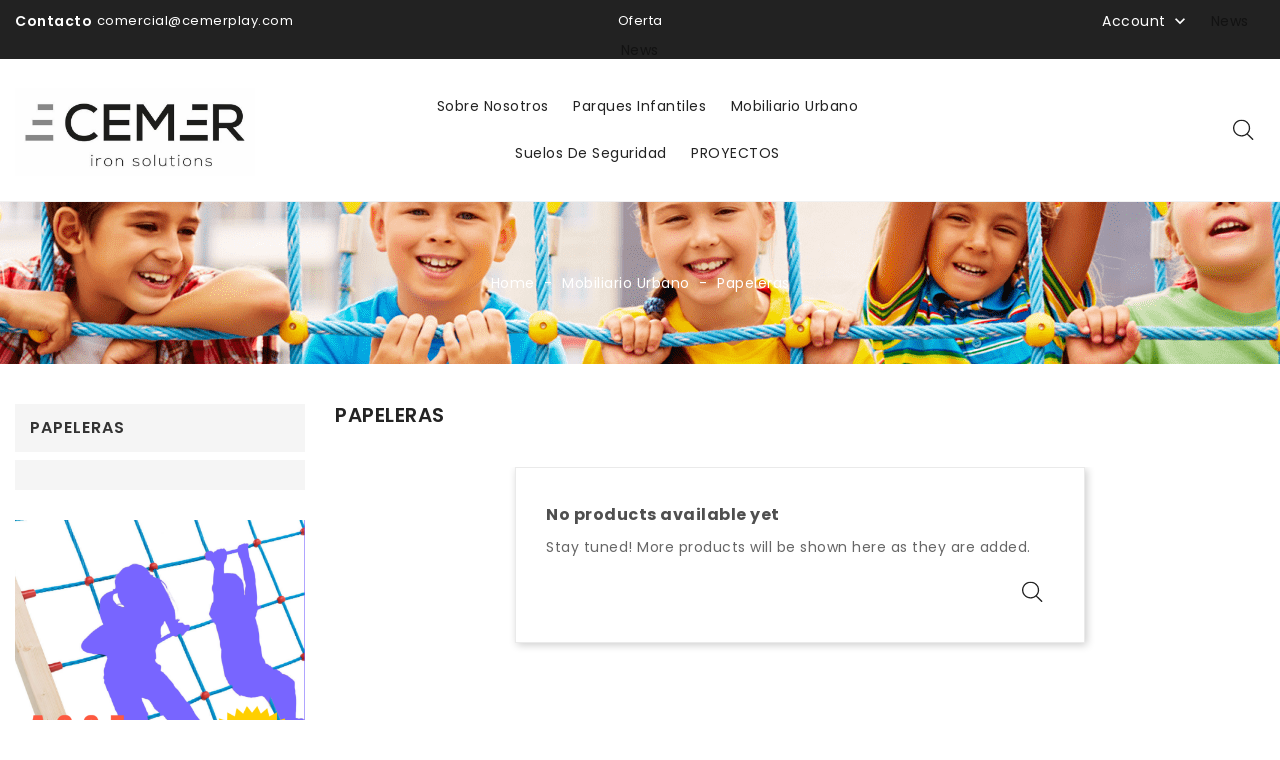

--- FILE ---
content_type: text/html; charset=utf-8
request_url: http://www.cemerplay.com/13-papeleras
body_size: 11158
content:
<!-- begin catalog/listing/category.tpl -->

<!doctype html>
<html lang="es-ES">

  <head>
    
      
  <meta charset="utf-8">


  <meta http-equiv="x-ua-compatible" content="ie=edge">



  <title>Papeleras</title>
  
    
  
  <meta name="description" content="">
  <meta name="keywords" content="">
        <link rel="canonical" href="http://www.cemerplay.com/13-papeleras">
    
        
  
  
    <script type="application/ld+json">
  {
    "@context": "https://schema.org",
    "@type": "Organization",
    "name" : "Cemerplay Parques Infantiles",
    "url" : "http://www.cemerplay.com/",
          "logo": {
        "@type": "ImageObject",
        "url":"http://www.cemerplay.com/img/logo-1688399159.jpg"
      }
      }
</script>

<script type="application/ld+json">
  {
    "@context": "https://schema.org",
    "@type": "WebPage",
    "isPartOf": {
      "@type": "WebSite",
      "url":  "http://www.cemerplay.com/",
      "name": "Cemerplay Parques Infantiles"
    },
    "name": "Papeleras",
    "url":  "http://www.cemerplay.com/13-papeleras"
  }
</script>


  <script type="application/ld+json">
    {
      "@context": "https://schema.org",
      "@type": "BreadcrumbList",
      "itemListElement": [
                          {
                "@type": "ListItem",
                "position": 1,
                "name": "Home",
                "item": "http://www.cemerplay.com/"
                },                            {
                "@type": "ListItem",
                "position": 2,
                "name": "Mobiliario Urbano",
                "item": "http://www.cemerplay.com/6-mobiliario-urbano"
                },                            {
                "@type": "ListItem",
                "position": 3,
                "name": "Papeleras",
                "item": "http://www.cemerplay.com/13-papeleras"
                }                          ]
          }
  </script>
  
  
  
  <script type="application/ld+json">
  {
    "@context": "https://schema.org",
    "@type": "ItemList",
    "itemListElement": [
                  ]
        }
</script>

  
  
    
  

  
    <meta property="og:title" content="Papeleras" />
    <meta property="og:description" content="" />
    <meta property="og:url" content="http://www.cemerplay.com/13-papeleras" />
    <meta property="og:site_name" content="Cemerplay Parques Infantiles" />
    <meta property="og:type" content="website" />    



  <meta name="viewport" content="width=device-width, initial-scale=1">



  <link rel="icon" type="image/vnd.microsoft.icon" href="http://www.cemerplay.com/img/favicon.ico?1688399159">
  <link rel="shortcut icon" type="image/x-icon" href="http://www.cemerplay.com/img/favicon.ico?1688399159">



    <link rel="stylesheet" href="http://www.cemerplay.com/themes/PRS101/assets/css/theme.css" type="text/css" media="all">
  <link rel="stylesheet" href="http://www.cemerplay.com/modules/blockreassurance/views/dist/front.css" type="text/css" media="all">
  <link rel="stylesheet" href="http://www.cemerplay.com/modules/ps_socialfollow/views/css/ps_socialfollow.css" type="text/css" media="all">
  <link rel="stylesheet" href="http://www.cemerplay.com/modules/ps_searchbar/ps_searchbar.css" type="text/css" media="all">
  <link rel="stylesheet" href="http://www.cemerplay.com/modules/ps_facetedsearch/views/dist/front.css" type="text/css" media="all">
  <link rel="stylesheet" href="http://www.cemerplay.com/modules/productcomments/views/css/productcomments.css" type="text/css" media="all">
  <link rel="stylesheet" href="http://www.cemerplay.com/modules/creativenews/views/css/front.css" type="text/css" media="all">
  <link rel="stylesheet" href="http://www.cemerplay.com/modules/ishiblockwishlist/ishiblockwishlist.css" type="text/css" media="all">
  <link rel="stylesheet" href="http://www.cemerplay.com/js/jquery/ui/themes/base/minified/jquery-ui.min.css" type="text/css" media="all">
  <link rel="stylesheet" href="http://www.cemerplay.com/js/jquery/ui/themes/base/minified/jquery.ui.theme.min.css" type="text/css" media="all">




  

  <script type="text/javascript">
        var added_to_wishlist = "El producto fue agregado exitosamente a tu lista de deseos.";
        var baseDir = "http:\/\/www.cemerplay.com\/";
        var creativenews_stats_url = "http:\/\/www.cemerplay.com\/module\/creativenews\/stats";
        var isLogged = false;
        var isLoggedWishlist = false;
        var ishiproductsblock = {"columnsmobile":"2","columnstablet":"2","columnslaptop":"3","columnsdesktop":"4"};
        var ishispecialproducts = {"columnsmobile":"2","columnstablet":"2","columnslaptop":"3","columnsdesktop":"4"};
        var loggin_required = "Debe iniciar sesi\u00f3n para administrar su lista de deseos.";
        var loggin_url = "http:\/\/www.cemerplay.com\/mi-cuenta";
        var loggin_url_text = "Entre aqu\u00ed";
        var prestashop = {"cart":{"products":[],"totals":{"total":{"type":"total","label":"Total","amount":0,"value":"0,00\u00a0\u20ac"},"total_including_tax":{"type":"total","label":"Total (tax incl.)","amount":0,"value":"0,00\u00a0\u20ac"},"total_excluding_tax":{"type":"total","label":"Total (tax excl.)","amount":0,"value":"0,00\u00a0\u20ac"}},"subtotals":{"products":{"type":"products","label":"Subtotal","amount":0,"value":"0,00\u00a0\u20ac"},"discounts":null,"shipping":{"type":"shipping","label":"Shipping","amount":0,"value":""},"tax":null},"products_count":0,"summary_string":"0 items","vouchers":{"allowed":0,"added":[]},"discounts":[],"minimalPurchase":0,"minimalPurchaseRequired":""},"currency":{"id":1,"name":"Euro","iso_code":"EUR","iso_code_num":"978","sign":"\u20ac"},"customer":{"lastname":null,"firstname":null,"email":null,"birthday":null,"newsletter":null,"newsletter_date_add":null,"optin":null,"website":null,"company":null,"siret":null,"ape":null,"is_logged":false,"gender":{"type":null,"name":null},"addresses":[]},"language":{"name":"Espa\u00f1ol (Spanish)","iso_code":"es","locale":"es-ES","language_code":"es","is_rtl":"0","date_format_lite":"d\/m\/Y","date_format_full":"d\/m\/Y H:i:s","id":2},"page":{"title":"","canonical":"http:\/\/www.cemerplay.com\/13-papeleras","meta":{"title":"Papeleras","description":"","keywords":"","robots":"index"},"page_name":"category","body_classes":{"lang-es":true,"lang-rtl":false,"country-ES":true,"currency-EUR":true,"layout-left-column":true,"page-category":true,"tax-display-enabled":true,"category-id-13":true,"category-Papeleras":true,"category-id-parent-6":true,"category-depth-level-3":true},"admin_notifications":[]},"shop":{"name":"Cemerplay Parques Infantiles","logo":"http:\/\/www.cemerplay.com\/img\/logo-1688399159.jpg","stores_icon":"http:\/\/www.cemerplay.com\/img\/logo_stores.png","favicon":"http:\/\/www.cemerplay.com\/img\/favicon.ico"},"urls":{"base_url":"http:\/\/www.cemerplay.com\/","current_url":"http:\/\/www.cemerplay.com\/13-papeleras","shop_domain_url":"http:\/\/www.cemerplay.com","img_ps_url":"http:\/\/www.cemerplay.com\/img\/","img_cat_url":"http:\/\/www.cemerplay.com\/img\/c\/","img_lang_url":"http:\/\/www.cemerplay.com\/img\/l\/","img_prod_url":"http:\/\/www.cemerplay.com\/img\/p\/","img_manu_url":"http:\/\/www.cemerplay.com\/img\/m\/","img_sup_url":"http:\/\/www.cemerplay.com\/img\/su\/","img_ship_url":"http:\/\/www.cemerplay.com\/img\/s\/","img_store_url":"http:\/\/www.cemerplay.com\/img\/st\/","img_col_url":"http:\/\/www.cemerplay.com\/img\/co\/","img_url":"http:\/\/www.cemerplay.com\/themes\/PRS101\/assets\/img\/","css_url":"http:\/\/www.cemerplay.com\/themes\/PRS101\/assets\/css\/","js_url":"http:\/\/www.cemerplay.com\/themes\/PRS101\/assets\/js\/","pic_url":"http:\/\/www.cemerplay.com\/upload\/","pages":{"address":"http:\/\/www.cemerplay.com\/direccion","addresses":"http:\/\/www.cemerplay.com\/direcciones","authentication":"http:\/\/www.cemerplay.com\/iniciar-sesion","cart":"http:\/\/www.cemerplay.com\/carrito","category":"http:\/\/www.cemerplay.com\/index.php?controller=category","cms":"http:\/\/www.cemerplay.com\/index.php?controller=cms","contact":"http:\/\/www.cemerplay.com\/contactenos","discount":"http:\/\/www.cemerplay.com\/descuento","guest_tracking":"http:\/\/www.cemerplay.com\/seguimiento-pedido-invitado","history":"http:\/\/www.cemerplay.com\/historial-compra","identity":"http:\/\/www.cemerplay.com\/datos-personales","index":"http:\/\/www.cemerplay.com\/","my_account":"http:\/\/www.cemerplay.com\/mi-cuenta","order_confirmation":"http:\/\/www.cemerplay.com\/confirmacion-pedido","order_detail":"http:\/\/www.cemerplay.com\/index.php?controller=order-detail","order_follow":"http:\/\/www.cemerplay.com\/seguimiento-pedido","order":"http:\/\/www.cemerplay.com\/pedido","order_return":"http:\/\/www.cemerplay.com\/index.php?controller=order-return","order_slip":"http:\/\/www.cemerplay.com\/facturas-abono","pagenotfound":"http:\/\/www.cemerplay.com\/pagina-no-encontrada","password":"http:\/\/www.cemerplay.com\/recuperar-contrase\u00f1a","pdf_invoice":"http:\/\/www.cemerplay.com\/index.php?controller=pdf-invoice","pdf_order_return":"http:\/\/www.cemerplay.com\/index.php?controller=pdf-order-return","pdf_order_slip":"http:\/\/www.cemerplay.com\/index.php?controller=pdf-order-slip","prices_drop":"http:\/\/www.cemerplay.com\/productos-rebajados","product":"http:\/\/www.cemerplay.com\/index.php?controller=product","search":"http:\/\/www.cemerplay.com\/busqueda","sitemap":"http:\/\/www.cemerplay.com\/mapa del sitio","stores":"http:\/\/www.cemerplay.com\/tiendas","supplier":"http:\/\/www.cemerplay.com\/proveedor","register":"http:\/\/www.cemerplay.com\/iniciar-sesion?create_account=1","order_login":"http:\/\/www.cemerplay.com\/pedido?login=1"},"alternative_langs":[],"theme_assets":"\/themes\/PRS101\/assets\/","actions":{"logout":"http:\/\/www.cemerplay.com\/?mylogout="},"no_picture_image":{"bySize":{"cart_default":{"url":"http:\/\/www.cemerplay.com\/img\/p\/es-default-cart_default.jpg","width":90,"height":90},"small_default":{"url":"http:\/\/www.cemerplay.com\/img\/p\/es-default-small_default.jpg","width":90,"height":90},"home_default":{"url":"http:\/\/www.cemerplay.com\/img\/p\/es-default-home_default.jpg","width":370,"height":370},"medium_default":{"url":"http:\/\/www.cemerplay.com\/img\/p\/es-default-medium_default.jpg","width":470,"height":470},"large_default":{"url":"http:\/\/www.cemerplay.com\/img\/p\/es-default-large_default.jpg","width":1000,"height":1000}},"small":{"url":"http:\/\/www.cemerplay.com\/img\/p\/es-default-cart_default.jpg","width":90,"height":90},"medium":{"url":"http:\/\/www.cemerplay.com\/img\/p\/es-default-home_default.jpg","width":370,"height":370},"large":{"url":"http:\/\/www.cemerplay.com\/img\/p\/es-default-large_default.jpg","width":1000,"height":1000},"legend":""}},"configuration":{"display_taxes_label":true,"display_prices_tax_incl":true,"is_catalog":true,"show_prices":true,"opt_in":{"partner":true},"quantity_discount":{"type":"discount","label":"Unit discount"},"voucher_enabled":0,"return_enabled":0},"field_required":[],"breadcrumb":{"links":[{"title":"Home","url":"http:\/\/www.cemerplay.com\/"},{"title":"Mobiliario Urbano","url":"http:\/\/www.cemerplay.com\/6-mobiliario-urbano"},{"title":"Papeleras","url":"http:\/\/www.cemerplay.com\/13-papeleras"}],"count":3},"link":{"protocol_link":"http:\/\/","protocol_content":"http:\/\/"},"time":1769757947,"static_token":"1cd7452801b0c84b3ba088d8e497d009","token":"5ab6f427a6fd4e97c9a21ee20410a9b6","debug":true};
        var prestashopFacebookAjaxController = "http:\/\/www.cemerplay.com\/module\/ps_facebook\/Ajax";
        var psemailsubscription_subscription = "http:\/\/www.cemerplay.com\/module\/ps_emailsubscription\/subscription";
        var psr_icon_color = "#F19D76";
        var wishlist_url = "http:\/\/www.cemerplay.com\/module\/ishiblockwishlist\/mywishlist";
        var wishlist_url_text = "Deseados";
      </script>



  
<!-- begin modules/ps_checkout/views/templates/hook/header.tpl -->
  <link rel="prefetch" href="https://www.paypal.com/sdk/js?components=marks,funding-eligibility&amp;client-id=AXjYFXWyb4xJCErTUDiFkzL0Ulnn-bMm4fal4G-1nQXQ1ZQxp06fOuE7naKUXGkq2TZpYSiI9xXbs4eo&amp;merchant-id=0&amp;currency=EUR&amp;intent=capture&amp;commit=false&amp;vault=false&amp;integration-date=2022-14-06&amp;enable-funding=paylater" as="script">

<!-- end modules/ps_checkout/views/templates/hook/header.tpl -->

<!-- begin modules/ishiblockwishlist/ishiblockwishlist_top.tpl -->

<script type="text/javascript">
var baseDir = "/";
var static_token = "1cd7452801b0c84b3ba088d8e497d009";
</script>


<!-- end modules/ishiblockwishlist/ishiblockwishlist_top.tpl -->




    
  </head>

  <body id="category" class="lang-es country-es currency-eur layout-left-column page-category tax-display-enabled category-id-13 category-papeleras category-id-parent-6 category-depth-level-3">

    
      
    

    <main>
      
              

      <header id="header">
        
          
  <div class="header-banner">
    
  </div>



  <nav class="header-nav">
    <div class="container">
        <div class="row">
        <div class="col-lg-4 col-md-12 col-sm-12 col-xs-12 hidden-md-down left-nav">
          
<!-- begin module:ishiheadercontactblock/views/templates/hook/ishiheadercontactblock.tpl -->
<!-- begin /home/fbcvmyv2scft/cemerplay.com/modules/ishiheadercontactblock/views/templates/hook/ishiheadercontactblock.tpl -->
<div id="ishiheadercontactblock">
	<div class="call">
<div class="call-us">Contacto</div>
<div class="call-num">comercial@cemerplay.com</div>
</div>
</div>
	


<!-- end /home/fbcvmyv2scft/cemerplay.com/modules/ishiheadercontactblock/views/templates/hook/ishiheadercontactblock.tpl -->
<!-- end module:ishiheadercontactblock/views/templates/hook/ishiheadercontactblock.tpl -->

        </div>
        <div class="col-lg-4 col-md-12 col-sm-12 col-xs-12 hidden-md-down center-nav">
          
<!-- begin module:ishioffersblock/views/templates/hook/ishioffersblock.tpl -->
<!-- begin /home/fbcvmyv2scft/cemerplay.com/modules/ishioffersblock/views/templates/hook/ishioffersblock.tpl --> 
<div class="offer-block">
  <div class="offer-inner">
    <div class="ishiofferblock-carousel owl-carousel owl-theme">
              <div class="ishiofferblock-container item">
          <div class="ishiofferblock-container">
              <a href="#">
                                  <div class="heading">Oferta </div>
                                </a>
          </div>
        </div>
        
    </div>
  </div>
</div>
<!-- end /home/fbcvmyv2scft/cemerplay.com/modules/ishioffersblock/views/templates/hook/ishioffersblock.tpl -->
<!-- end module:ishioffersblock/views/templates/hook/ishioffersblock.tpl -->

<!-- begin modules/creativenews//views/templates/front/creativenews.tpl -->

<style>
  :root {
    --cn-icon-desktop-color: #121212;
    --cn-icon-mobile-color: #121212;
    --cn-title-text-color: #121212;
    --cn-subtitle-text-color: #121212;
    --cn-content-text-color: #121212;
    --cn-button-text-color: #FFFFFF;
    --cn-title-font-size: 15px;
    --cn-subtitle-font-size: 14px;
    --cn-content-font-size: 14px;
    --cn-button-font-size: 14px;
    --cn-button-background-color: #D63434;
    --cn-notification-text-color: #FFFFFF;
    --cn-notification-background-color: #D63434;
    --cn-indicator-text-color: #FFFFFF;
    --cn-indicator-background-color: #D63434;
    --cn-news-padding: 15px;
    --cn-border-padding: 32px;
  }
</style>

<div class="creativenews">
    <div class="creativenews-activator">
        <div class="creativenews-icon desktop">
                            <span class="creativenews-icon-text">News</span>
                                    <span class="creativenews-notification"></span>
        </div>
        <div class="creativenews-icon mobile">
                                        <svg version="1.1" xmlns="http://www.w3.org/2000/svg" xmlns:xlink="http://www.w3.org/1999/xlink" x="0px" y="0px"
                    viewBox="0 0 418 421" enable-background="new 0 0 418 421" xml:space="preserve">
                    <g class="creativenews-icon-color">
                        <g>
                            <path d="M377.59,265.32l-0.15-118.39c20.79,11.81,35.18,33.81,34.38,59.01C412,231.53,398.4,253.93,377.59,265.32L377.59,265.32z"
                                />
                            <path d="M139.36,404.51c-3,4.6-8.6,7-14,5.99l-13,0.59c-6.8-0.4-13.6-0.8-19.6-3.21c-14-5.61-25.59-17.21-30.78-33.21
                                l-15.94-54.19c-0.97-3.3,1.41-6.76,4.85-6.78c0.23,0,0.47-0.01,0.71-0.03l55.63-0.15c6.26-0.02,11.79,4.09,13.57,10.09
                                l19.75,66.28C143.37,394.51,141.96,400.91,139.36,404.51L139.36,404.51z"/>
                            <path d="M344.74,411.09c-5.8,0-10.6-5.41-10.59-11.2l0.95-384.76c0-5.8,5.41-10.6,11.2-10.59c5.8,0,11,4.4,10.59,11.2l0.05,385.16
                                C355.94,406.3,350.54,411.09,344.74,411.09L344.74,411.09z"/>
                        </g>
                        <path d="M127.85,114.92L127.85,114.92c-6.99,0.96-14.02,1.58-21.08,1.86l-0.4,0.02c-7.17,0.28-63.54-0.76-65.91-0.55
                            c-9.2-0.17-17.59,3.46-23.76,10.28c-6.18,6.82-9.35,14.83-9.51,24.03l0,111.18c0.23,8.2,3.46,17.59,10.28,23.76
                            c6.82,6.18,15.83,9.74,24.03,9.51c-3.8,0.82,63.79-0.23,64.8,0.17l1.31,0.02c6.97,0.11,13.91,0.73,20.79,1.84l0.31,0.05
                            c59.22,8.39,128.5,32.34,184.22,67.14l-0.54-317.57C257.31,80.46,191.21,104.1,127.85,114.92z"/>
                    </g>
                </svg>
                        <span class="creativenews-notification"></span>
        </div>
    </div>

    <div class="creativenews-container windowed">
        <div class="creativenews-close">
            <img src="/modules/creativenews/views/img//close.svg">
        </div>
                    <div class="creativenews-no-news">There is no news at the moment.</div>
            </div>
</div>
<!-- end modules/creativenews//views/templates/front/creativenews.tpl -->

        </div>
        <div class="col-lg-4 col-md-12 col-sm-12 col-xs-12 right-nav">
            
<!-- begin module:ps_customersignin/ps_customersignin.tpl -->
<!-- begin /home/fbcvmyv2scft/cemerplay.com/themes/PRS101/modules/ps_customersignin/ps_customersignin.tpl --><div id="_desktop_user_info">
  <div class="user-info dropdown js-dropdown">
    <span class="account-logo expand-more" data-toggle="dropdown" role="button">Account</span>
    <i class="material-icons expand-more hidden-md-down">&#xE313;</i>

    <div class="account-icon hidden-lg-up" data-toggle="dropdown" role="button">
        <svg aria-hidden="true" focusable="false" role="presentation" class="icon" viewBox="0 0 480 480">       
    <svg x="19%" y="19%">
      <path d="M187.497,152.427H73.974c-38.111,0-69.117,31.006-69.117,69.117v39.928h251.758v-39.928
         C256.614,183.433,225.608,152.427,187.497,152.427z M241.614,246.473H19.856v-24.928c0-29.84,24.277-54.117,54.117-54.117h113.523
         c29.84,0,54.117,24.277,54.117,54.117L241.614,246.473L241.614,246.473z"></path>
      <path d="M130.735,145.326c40.066,0,72.663-32.597,72.663-72.663S170.802,0,130.735,0S58.072,32.596,58.072,72.663
         S90.669,145.326,130.735,145.326z M130.735,15c31.796,0,57.663,25.867,57.663,57.663s-25.867,57.663-57.663,57.663
         s-57.663-25.868-57.663-57.663S98.939,15,130.735,15z"></path>
    </svg> 
  </svg>















    </div>

      <ul class="dropdown-menu" aria-labelledby="dLabel">
        <li>
                  <a href="http://www.cemerplay.com/mi-cuenta" title="Log in to your customer account" rel="nofollow">
            <span>Sign in</span>
          </a>
                </li>
      </ul>
  </div>
</div>
<!-- end /home/fbcvmyv2scft/cemerplay.com/themes/PRS101/modules/ps_customersignin/ps_customersignin.tpl -->
<!-- end module:ps_customersignin/ps_customersignin.tpl -->

<!-- begin modules/creativenews//views/templates/front/creativenews.tpl -->

<style>
  :root {
    --cn-icon-desktop-color: #121212;
    --cn-icon-mobile-color: #121212;
    --cn-title-text-color: #121212;
    --cn-subtitle-text-color: #121212;
    --cn-content-text-color: #121212;
    --cn-button-text-color: #FFFFFF;
    --cn-title-font-size: 15px;
    --cn-subtitle-font-size: 14px;
    --cn-content-font-size: 14px;
    --cn-button-font-size: 14px;
    --cn-button-background-color: #D63434;
    --cn-notification-text-color: #FFFFFF;
    --cn-notification-background-color: #D63434;
    --cn-indicator-text-color: #FFFFFF;
    --cn-indicator-background-color: #D63434;
    --cn-news-padding: 15px;
    --cn-border-padding: 32px;
  }
</style>

<div class="creativenews">
    <div class="creativenews-activator">
        <div class="creativenews-icon desktop">
                            <span class="creativenews-icon-text">News</span>
                                    <span class="creativenews-notification"></span>
        </div>
        <div class="creativenews-icon mobile">
                                        <svg version="1.1" xmlns="http://www.w3.org/2000/svg" xmlns:xlink="http://www.w3.org/1999/xlink" x="0px" y="0px"
                    viewBox="0 0 418 421" enable-background="new 0 0 418 421" xml:space="preserve">
                    <g class="creativenews-icon-color">
                        <g>
                            <path d="M377.59,265.32l-0.15-118.39c20.79,11.81,35.18,33.81,34.38,59.01C412,231.53,398.4,253.93,377.59,265.32L377.59,265.32z"
                                />
                            <path d="M139.36,404.51c-3,4.6-8.6,7-14,5.99l-13,0.59c-6.8-0.4-13.6-0.8-19.6-3.21c-14-5.61-25.59-17.21-30.78-33.21
                                l-15.94-54.19c-0.97-3.3,1.41-6.76,4.85-6.78c0.23,0,0.47-0.01,0.71-0.03l55.63-0.15c6.26-0.02,11.79,4.09,13.57,10.09
                                l19.75,66.28C143.37,394.51,141.96,400.91,139.36,404.51L139.36,404.51z"/>
                            <path d="M344.74,411.09c-5.8,0-10.6-5.41-10.59-11.2l0.95-384.76c0-5.8,5.41-10.6,11.2-10.59c5.8,0,11,4.4,10.59,11.2l0.05,385.16
                                C355.94,406.3,350.54,411.09,344.74,411.09L344.74,411.09z"/>
                        </g>
                        <path d="M127.85,114.92L127.85,114.92c-6.99,0.96-14.02,1.58-21.08,1.86l-0.4,0.02c-7.17,0.28-63.54-0.76-65.91-0.55
                            c-9.2-0.17-17.59,3.46-23.76,10.28c-6.18,6.82-9.35,14.83-9.51,24.03l0,111.18c0.23,8.2,3.46,17.59,10.28,23.76
                            c6.82,6.18,15.83,9.74,24.03,9.51c-3.8,0.82,63.79-0.23,64.8,0.17l1.31,0.02c6.97,0.11,13.91,0.73,20.79,1.84l0.31,0.05
                            c59.22,8.39,128.5,32.34,184.22,67.14l-0.54-317.57C257.31,80.46,191.21,104.1,127.85,114.92z"/>
                    </g>
                </svg>
                        <span class="creativenews-notification"></span>
        </div>
    </div>

    <div class="creativenews-container windowed">
        <div class="creativenews-close">
            <img src="/modules/creativenews/views/img//close.svg">
        </div>
                    <div class="creativenews-no-news">There is no news at the moment.</div>
            </div>
</div>
<!-- end modules/creativenews//views/templates/front/creativenews.tpl -->

        </div>
      </div>
    </div>
  </nav>



  <div class="header-top-height">
    <div class="header-top">
      <div class="container">
         <div class="row">
          <div class="header-left col-lg-3 col-md-12 col-sm-12 col-xs-12">
            <div id="_desktop_logo">
                              <a href="http://www.cemerplay.com/">
                  <img class="logo img-responsive" src="http://www.cemerplay.com/img/logo-1688399159.jpg" alt="Cemerplay Parques Infantiles">
                </a>
                          </div>

            <div id="menu-icon" class="menu-icon hidden-lg-up">
              <div class="nav-icon">
                

  <svg aria-hidden="true" focusable="false" role="presentation" class="icon" viewBox="0 0 750 750">   
    <svg x="25%" y="27%">
      <g> <rect y="46.06" width="344.339" height="29.52"/> </g><g> <rect y="156.506" width="344.339" height="29.52"/> </g><g> <rect y="268.748" width="344.339" height="29.531"/> </g>
    </svg>
  </svg>













              </div>
            </div>

            <div id="_mobile_seach_widget"></div>
          </div>
          <div class="header-center col-lg-6 col-md-6 col-sm-12">
            
<!-- begin module:ps_mainmenu/ps_mainmenu.tpl -->
<!-- begin /home/fbcvmyv2scft/cemerplay.com/themes/PRS101/modules/ps_mainmenu/ps_mainmenu.tpl -->

<div class="menu js-top-menu hidden-sm-down" id="_desktop_top_menu">
    
          <ul class="top-menu" id="top-menu" data-depth="0">
                    <li class="cms-page" id="cms-page-4">
                          <a
                class="dropdown-item"
                href="http://www.cemerplay.com/content/4-sobre-nosotros" data-depth="0"
                              >
                                Sobre nosotros
              </a>
                          </li>
                    <li class="category" id="category-3">
                          <a
                class="dropdown-item"
                href="http://www.cemerplay.com/3-parques-infantiles" data-depth="0"
                              >
                                                                      <span class="float-xs-right hidden-lg-up">
                    <span data-target="#top_sub_menu_91988" data-toggle="collapse" class="navbar-toggler collapse-icons">
                      <i class="material-icons add">&#xE313;</i>
                      <i class="material-icons remove">&#xE316;</i>
                    </span>
                  </span>
                                Parques Infantiles
              </a>
                            <div  class="popover sub-menu js-sub-menu collapse" id="top_sub_menu_91988">
                
          <ul class="top-menu"  data-depth="1">
                    <li class="category" id="category-4">
                          <a
                class="dropdown-item dropdown-submenu"
                href="http://www.cemerplay.com/4-serie-independiente" data-depth="1"
                              >
                                                                      <span class="float-xs-right hidden-lg-up">
                    <span data-target="#top_sub_menu_65726" data-toggle="collapse" class="navbar-toggler collapse-icons">
                      <i class="material-icons add">&#xE313;</i>
                      <i class="material-icons remove">&#xE316;</i>
                    </span>
                  </span>
                                serie independiente
              </a>
                            <div  class="collapse" id="top_sub_menu_65726">
                
          <ul class="top-menu"  data-depth="2">
                    <li class="category" id="category-5">
                          <a
                class="dropdown-item"
                href="http://www.cemerplay.com/5-columpios" data-depth="2"
                              >
                                Columpios
              </a>
                          </li>
                    <li class="category" id="category-21">
                          <a
                class="dropdown-item"
                href="http://www.cemerplay.com/21-muelles-y-balancines" data-depth="2"
                              >
                                Muelles y balancines
              </a>
                          </li>
                    <li class="category" id="category-22">
                          <a
                class="dropdown-item"
                href="http://www.cemerplay.com/22-toboganes" data-depth="2"
                              >
                                Toboganes
              </a>
                          </li>
                    <li class="category" id="category-23">
                          <a
                class="dropdown-item"
                href="http://www.cemerplay.com/23-casitas" data-depth="2"
                              >
                                Casitas
              </a>
                          </li>
              </ul>
    
                              </div>
                          </li>
                    <li class="category" id="category-11">
                          <a
                class="dropdown-item dropdown-submenu"
                href="http://www.cemerplay.com/11-serie-madera" data-depth="1"
                              >
                                Serie Madera
              </a>
                          </li>
                    <li class="category" id="category-8">
                          <a
                class="dropdown-item dropdown-submenu"
                href="http://www.cemerplay.com/8-torres-modulares" data-depth="1"
                              >
                                Serie Metal
              </a>
                          </li>
                    <li class="category" id="category-10">
                          <a
                class="dropdown-item dropdown-submenu"
                href="http://www.cemerplay.com/10-mega-parques-" data-depth="1"
                              >
                                Mega Parques
              </a>
                          </li>
                    <li class="category" id="category-9">
                          <a
                class="dropdown-item dropdown-submenu"
                href="http://www.cemerplay.com/9-serie-kit" data-depth="1"
                              >
                                Serie kit
              </a>
                          </li>
                    <li class="category" id="category-20">
                          <a
                class="dropdown-item dropdown-submenu"
                href="http://www.cemerplay.com/20-accesorios" data-depth="1"
                              >
                                Accesorios
              </a>
                          </li>
              </ul>
    
                              </div>
                          </li>
                    <li class="category" id="category-6">
                          <a
                class="dropdown-item"
                href="http://www.cemerplay.com/6-mobiliario-urbano" data-depth="0"
                              >
                                                                      <span class="float-xs-right hidden-lg-up">
                    <span data-target="#top_sub_menu_96581" data-toggle="collapse" class="navbar-toggler collapse-icons">
                      <i class="material-icons add">&#xE313;</i>
                      <i class="material-icons remove">&#xE316;</i>
                    </span>
                  </span>
                                Mobiliario Urbano
              </a>
                            <div  class="popover sub-menu js-sub-menu collapse" id="top_sub_menu_96581">
                
          <ul class="top-menu"  data-depth="1">
                    <li class="category" id="category-12">
                          <a
                class="dropdown-item dropdown-submenu"
                href="http://www.cemerplay.com/12-bancos" data-depth="1"
                              >
                                Bancos
              </a>
                          </li>
                    <li class="category current " id="category-13">
                          <a
                class="dropdown-item dropdown-submenu"
                href="http://www.cemerplay.com/13-papeleras" data-depth="1"
                              >
                                Papeleras
              </a>
                          </li>
                    <li class="category" id="category-15">
                          <a
                class="dropdown-item dropdown-submenu"
                href="http://www.cemerplay.com/15-vallado" data-depth="1"
                              >
                                Vallado
              </a>
                          </li>
                    <li class="category" id="category-14">
                          <a
                class="dropdown-item dropdown-submenu"
                href="http://www.cemerplay.com/14-estructuras" data-depth="1"
                              >
                                Estructuras
              </a>
                          </li>
              </ul>
    
                              </div>
                          </li>
                    <li class="category" id="category-7">
                          <a
                class="dropdown-item"
                href="http://www.cemerplay.com/7-suelos-de-seguridad" data-depth="0"
                              >
                                                                      <span class="float-xs-right hidden-lg-up">
                    <span data-target="#top_sub_menu_8004" data-toggle="collapse" class="navbar-toggler collapse-icons">
                      <i class="material-icons add">&#xE313;</i>
                      <i class="material-icons remove">&#xE316;</i>
                    </span>
                  </span>
                                Suelos de seguridad
              </a>
                            <div  class="popover sub-menu js-sub-menu collapse" id="top_sub_menu_8004">
                
          <ul class="top-menu"  data-depth="1">
                    <li class="category" id="category-16">
                          <a
                class="dropdown-item dropdown-submenu"
                href="http://www.cemerplay.com/16-suelo-de-caucho-continuo" data-depth="1"
                              >
                                Suelo de caucho continuo
              </a>
                          </li>
                    <li class="category" id="category-17">
                          <a
                class="dropdown-item dropdown-submenu"
                href="http://www.cemerplay.com/17-suelo-de-caucho-losetas" data-depth="1"
                              >
                                Suelo de caucho losetas
              </a>
                          </li>
                    <li class="category" id="category-18">
                          <a
                class="dropdown-item dropdown-submenu"
                href="http://www.cemerplay.com/18-cesped-artificial" data-depth="1"
                              >
                                Cesped Artificial
              </a>
                          </li>
                    <li class="category" id="category-19">
                          <a
                class="dropdown-item dropdown-submenu"
                href="http://www.cemerplay.com/19-cesped-artificial-con-base-elastica" data-depth="1"
                              >
                                Cesped Artificial con base elástica
              </a>
                          </li>
              </ul>
    
                              </div>
                          </li>
                    <li class="category" id="category-25">
                          <a
                class="dropdown-item"
                href="http://www.cemerplay.com/25-proyectos" data-depth="0"
                              >
                                PROYECTOS
              </a>
                          </li>
              </ul>
    
    <div class="clearfix"></div>
</div>
<!-- end /home/fbcvmyv2scft/cemerplay.com/themes/PRS101/modules/ps_mainmenu/ps_mainmenu.tpl -->
<!-- end module:ps_mainmenu/ps_mainmenu.tpl -->


            <div id="_mobile_logo"></div>
          </div>
          <div class="header-right col-lg-3 col-md-12 col-sm-12 col-xs-12">
            
<!-- begin module:ps_searchbar/ps_searchbar.tpl -->
<!-- begin /home/fbcvmyv2scft/cemerplay.com/themes/PRS101/modules/ps_searchbar/ps_searchbar.tpl --><!-- Block search module TOP -->
<div id="_desktop_seach_widget">
<div id="search_widget" class="search-widget dropdown js-dropdown" data-search-controller-url="//www.cemerplay.com/busqueda">
	<div class="search-menu-icon" data-toggle="dropdown" aria-haspopup="true" aria-expanded="false">
		<span class="search-logo">



  <svg aria-hidden="true" focusable="false" role="presentation" class="icon" viewBox="0 0 1200 1200">   
    <svg x="20%" y="24%">
      <path d="M606.209,578.714L448.198,423.228C489.576,378.272,515,318.817,515,253.393C514.98,113.439,399.704,0,257.493,0
           C115.282,0,0.006,113.439,0.006,253.393s115.276,253.393,257.487,253.393c61.445,0,117.801-21.253,162.068-56.586
           l158.624,156.099c7.729,7.614,20.277,7.614,28.006,0C613.938,598.686,613.938,586.328,606.209,578.714z M257.493,467.8
           c-120.326,0-217.869-95.993-217.869-214.407S137.167,38.986,257.493,38.986c120.327,0,217.869,95.993,217.869,214.407
           S377.82,467.8,257.493,467.8z"></path>
     </svg>
  </svg>











</span>
	  <!-- <i class="material-icons d-inline">&#xE8B6;</i> -->
	</div>
	<form method="get" action="//www.cemerplay.com/busqueda" class="hide dropdown-menu" aria-labelledby="search-menu-icon">
		<input type="hidden" name="controller" value="search">
		<input type="text" name="s" value="" placeholder="Search our catalog">
		<button type="submit">
			<i class="material-icons search">&#xE8B6;</i>
		</button>
	</form>
</div>
</div>
<!-- /Block search module TOP -->
<!-- end /home/fbcvmyv2scft/cemerplay.com/themes/PRS101/modules/ps_searchbar/ps_searchbar.tpl -->
<!-- end module:ps_searchbar/ps_searchbar.tpl -->


            <div id="_mobile_user_info"></div>
            <div id="_mobile_cart"></div>
          </div>
          <div class="clearfix"></div>
        </div>
        <div id="mobile_top_menu_wrapper" class="hidden-lg-up" style="display:none;">
          <div id="top_menu_closer">
          <i class="material-icons">&#xE5CD;</i>
          </div>
          <div class="js-top-menu mobile" id="_mobile_top_menu"></div>
        </div>
        <div class="mobile-menu-overlay hidden-lg-up"></div>
      </div>
    </div>
  </div>
  <div class="nav-full-height">
    <div class="nav-full-width">
      <div class="container">
        <div class="row">
          
          <div class="clearfix"></div>
        </div>
      </div>
    </div>
  </div>


<div id="spin-wrapper"></div>
<div id="siteloader">
  <div class="loader"></div>
</div>        
      </header>

      
      
        <div class="breadcrumb-container">
  <nav data-depth="3" class="breadcrumb container">
    <ol>
      
                      
              <li>
                                  <a href="http://www.cemerplay.com/"><span>Home</span></a>
                              </li>
            
                      
              <li>
                                  <a href="http://www.cemerplay.com/6-mobiliario-urbano"><span>Mobiliario Urbano</span></a>
                              </li>
            
                      
              <li>
                                  <span>Papeleras</span>
                              </li>
            
                  
    </ol>
  </nav>
</div>
      
      
      <section id="wrapper">
        
          
<aside id="notifications">
  <div class="container">
    
    
    
      </div>
</aside>
        
        
        <div class="container">
          <div class="row">
            
                <div id="_desktop_left_column">
                  <div id="left-column" class="col-xs-12 col-sm-12 col-md-12 col-lg-3">
                                          
<!-- begin module:ps_categorytree/views/templates/hook/ps_categorytree.tpl -->
<!-- begin /home/fbcvmyv2scft/cemerplay.com/themes/PRS101/modules/ps_categorytree/views/templates/hook/ps_categorytree.tpl -->


<div class="category-block-container">
  <div class="block-title clearfix hidden-lg-up collapsed" data-target="#subcategories-container" data-toggle="collapse">
    <span class="h1 products-section-title text-uppercase">
      <a class="text-uppercase h6" href="http://www.cemerplay.com/13-papeleras">Papeleras</a>
    </span>
    <span class="navbar-toggler collapse-icons">
      <i class="material-icons add">&#xE313;</i>
      <i class="material-icons remove">&#xE316;</i>
    </span>    
  </div>
  <h3 class="hidden-md-down"><a class="block-title text-uppercase h6" href="http://www.cemerplay.com/13-papeleras">Papeleras</a></h3>
  <div id="subcategories-container" class="block-categories collapse data-toggler">
    <ul class="category-top-menu">
      <li>
  </li>
    </ul>
  </div>  
</div>
<!-- end /home/fbcvmyv2scft/cemerplay.com/themes/PRS101/modules/ps_categorytree/views/templates/hook/ps_categorytree.tpl -->
<!-- end module:ps_categorytree/views/templates/hook/ps_categorytree.tpl -->

<!-- begin module:ps_facetedsearch/ps_facetedsearch.tpl -->
<!-- begin /home/fbcvmyv2scft/cemerplay.com/themes/PRS101/modules/ps_facetedsearch/ps_facetedsearch.tpl --><div id="search_filters_wrapper" class="hidden-md-down">
  <div id="search_filter_controls" class="hidden-lg-up">
      <span id="_mobile_search_filters_clear_all"></span>
      <button class="btn btn-secondary ok">
        <i class="material-icons">&#xE876;</i>
        OK
      </button>
  </div>
  
</div>
<!-- end /home/fbcvmyv2scft/cemerplay.com/themes/PRS101/modules/ps_facetedsearch/ps_facetedsearch.tpl -->
<!-- end module:ps_facetedsearch/ps_facetedsearch.tpl -->

<!-- begin module:ishileftbanners/views/templates/hook/ishileftbanners.tpl -->
<!-- begin /home/fbcvmyv2scft/cemerplay.com/modules/ishileftbanners/views/templates/hook/ishileftbanners.tpl -->	<div id="ishileftbanners" class="clearfix">
														<div id="ishileftbanners_1" class="ishileftbanners-container">
						<div class="image-container">
							<a class="ishi-customhover-fadeinnormal" href="http://www.cemerplay.com/20-accesorios">	
	        					<img src="http://www.cemerplay.com/modules/ishileftbanners/views/img/eb9becaa6308d392a79b855f40e623c9284bc322_accesorios1.png" alt="leftbanner">
		        			</a>
	        			</div>
					</div>
													</div>
<!-- end /home/fbcvmyv2scft/cemerplay.com/modules/ishileftbanners/views/templates/hook/ishileftbanners.tpl -->
<!-- end module:ishileftbanners/views/templates/hook/ishileftbanners.tpl -->

                                      </div>
                </div>
            

            
  <div id="content-wrapper" class="js-content-wrapper left-column col-xs-12 col-sm-12 col-md-12 col-lg-9">
    
    
  <section id="main">
   
    
    <div id="js-product-list-header">
            <div class="block-category card card-block">
            <h1 class="h1">Papeleras</h1>
            <div class="block-category-inner">
                                            </div>
        </div>
    </div>


    
          
    
    

    <section id="products">
              <div id="js-product-list-top"></div>

        <div id="js-product-list">
          
          
          <section id="content" class="page-content page-not-found">
  
    
                          <h4>No products available yet</h4>
            <p>Stay tuned! More products will be shown here as they are added.</p>
          
          

    
      
<!-- begin module:ps_searchbar/ps_searchbar.tpl -->
<!-- begin /home/fbcvmyv2scft/cemerplay.com/themes/PRS101/modules/ps_searchbar/ps_searchbar.tpl --><!-- Block search module TOP -->
<div id="_desktop_seach_widget">
<div id="search_widget" class="search-widget dropdown js-dropdown" data-search-controller-url="//www.cemerplay.com/busqueda">
	<div class="search-menu-icon" data-toggle="dropdown" aria-haspopup="true" aria-expanded="false">
		<span class="search-logo">



  <svg aria-hidden="true" focusable="false" role="presentation" class="icon" viewBox="0 0 1200 1200">   
    <svg x="20%" y="24%">
      <path d="M606.209,578.714L448.198,423.228C489.576,378.272,515,318.817,515,253.393C514.98,113.439,399.704,0,257.493,0
           C115.282,0,0.006,113.439,0.006,253.393s115.276,253.393,257.487,253.393c61.445,0,117.801-21.253,162.068-56.586
           l158.624,156.099c7.729,7.614,20.277,7.614,28.006,0C613.938,598.686,613.938,586.328,606.209,578.714z M257.493,467.8
           c-120.326,0-217.869-95.993-217.869-214.407S137.167,38.986,257.493,38.986c120.327,0,217.869,95.993,217.869,214.407
           S377.82,467.8,257.493,467.8z"></path>
     </svg>
  </svg>











</span>
	  <!-- <i class="material-icons d-inline">&#xE8B6;</i> -->
	</div>
	<form method="get" action="//www.cemerplay.com/busqueda" class="hide dropdown-menu" aria-labelledby="search-menu-icon">
		<input type="hidden" name="controller" value="search">
		<input type="text" name="s" value="" placeholder="Search our catalog">
		<button type="submit">
			<i class="material-icons search">&#xE8B6;</i>
		</button>
	</form>
</div>
</div>
<!-- /Block search module TOP -->
<!-- end /home/fbcvmyv2scft/cemerplay.com/themes/PRS101/modules/ps_searchbar/ps_searchbar.tpl -->
<!-- end module:ps_searchbar/ps_searchbar.tpl -->

    

    
      
    
  
</section>
        </div>

        <div id="js-product-list-bottom"></div>
          </section>

    
    
  </section>

    
  </div>


            
          </div>
        </div>
        
      </section>

            <div class="container">
        <div id="_mobile_left_column" class="row"></div>
        <div id="_mobile_right_column" class="row"></div>
        <div class="clearfix"></div>
      </div>

      <footer id="footer" class="js-footer">
        
          <div class="footer-before">
  <div class="container">
    <div class="row">
      
        
      
    </div>
  </div>
</div>
<div class="footer-container">
  <div class="container">
    <div class="row">
      
        
<!-- begin module:ps_contactinfo/ps_contactinfo.tpl -->
<!-- begin /home/fbcvmyv2scft/cemerplay.com/themes/PRS101/modules/ps_contactinfo/ps_contactinfo.tpl -->
<div id="_desktop_contact">
  <div class="block-contact col-lg-3">
    <p class="h3 title_block hidden-md-down">
        CONTACT INFORMATION
    </p>

    <div class="footer-title clearfix hidden-lg-up collapsed" data-target="#contact-info-container" data-toggle="collapse">
      <div class="h3">Store information</div>
      <span class="float-xs-right">
        <span class="navbar-toggler collapse-icons">
          <i class="material-icons add">&#xE313;</i>
          <i class="material-icons remove">&#xE316;</i>
        </span>
      </span>
    </div>
    <div id="contact-info-container" class="footer-contact collapse">
      <div class="block address">
        <span class="icon"><i class="material-icons">&#xE55F;</i></span>
        <div class="content">Cemerplay Parques Infantiles<br />España</div>
      </div>
           
                    <div class="block email">
          <span class="icon"><i class="material-icons">&#xE158;</i></span>
          <div class="content">
            <a href="mailto:comercial@cemerplay.com">comercial@cemerplay.com</a>
                          
    </div>
  </div>
    
</div>
  </div>
           <img src="http://www.cemerplay.com/themes/PRS101/assets/img/generalitat.JPG" class="img-fluid"
        </div>  
<div id="_mobile_newsletter"></div>
<div id="_mobile_social"></div>
<!-- end /home/fbcvmyv2scft/cemerplay.com/themes/PRS101/modules/ps_contactinfo/ps_contactinfo.tpl -->
<!-- end module:ps_contactinfo/ps_contactinfo.tpl -->

<!-- begin module:ps_customeraccountlinks/ps_customeraccountlinks.tpl -->
<!-- begin /home/fbcvmyv2scft/cemerplay.com/themes/PRS101/modules/ps_customeraccountlinks/ps_customeraccountlinks.tpl -->
<div id="block_myaccount_infos" class="col-lg-3 links wrapper footer-block">
  <p class="h3 myaccount-title hidden-md-down">
    <a class="text-uppercase" href="http://www.cemerplay.com/mi-cuenta" rel="nofollow">
      Your account
    </a>
  </p>
  <div class="footer-title clearfix hidden-lg-up collapsed" data-target="#footer_account_list" data-toggle="collapse">
    <div class="h3">Your account</div>
    <span class="float-xs-right">
      <span class="navbar-toggler collapse-icons">
        <i class="material-icons add">&#xE313;</i>
        <i class="material-icons remove">&#xE316;</i>
      </span>
    </span>
  </div>
  <ul class="account-list collapse footer-dropdown" id="footer_account_list">
            <li>
          <a href="http://www.cemerplay.com/datos-personales" title="Personal info" rel="nofollow">
            Personal info
          </a>
        </li>
            <li>
          <a href="http://www.cemerplay.com/historial-compra" title="Orders" rel="nofollow">
            Orders
          </a>
        </li>
            <li>
          <a href="http://www.cemerplay.com/facturas-abono" title="Credit slips" rel="nofollow">
            Credit slips
          </a>
        </li>
            <li>
          <a href="http://www.cemerplay.com/direcciones" title="Addresses" rel="nofollow">
            Addresses
          </a>
        </li>
        
	</ul>
</div>
<!-- end /home/fbcvmyv2scft/cemerplay.com/themes/PRS101/modules/ps_customeraccountlinks/ps_customeraccountlinks.tpl -->
<!-- end module:ps_customeraccountlinks/ps_customeraccountlinks.tpl -->

<!-- begin module:ps_linklist/views/templates/hook/linkblock.tpl -->
<!-- begin /home/fbcvmyv2scft/cemerplay.com/themes/PRS101/modules/ps_linklist/views/templates/hook/linkblock.tpl --><div class="col-lg-6 linkedlist links">
  <div class="row">
      <div class="col-lg-6 wrapper linkblock">
            <div class="footer-title clearfix hidden-lg-up collapsed" data-target="#footer_sub_menu_88888" data-toggle="collapse">
        <div class="h3 title_block">Products</div>
        <span class="navbar-toggler collapse-icons">
          <i class="material-icons add">&#xE313;</i>
          <i class="material-icons remove">&#xE316;</i>
        </span>
      </div>
      <ul id="footer_sub_menu_88888" class="collapse">
        <div class="h3 title_block hidden-md-down">Products</div>
                  <li>
            <a
                id="link-product-page-prices-drop-1"
                class="cms-page-link"
                href="http://www.cemerplay.com/productos-rebajados"
                title="Nuestros productos especiales"
                             >
              Ofertas
            </a>
          </li>
                  <li>
            <a
                id="link-product-page-new-products-1"
                class="cms-page-link"
                href="http://www.cemerplay.com/novedades"
                title="Novedades"
                             >
              Novedades
            </a>
          </li>
                  <li>
            <a
                id="link-product-page-best-sales-1"
                class="cms-page-link"
                href="http://www.cemerplay.com/mas-vendidos"
                title="Los más vendidos"
                             >
              Los más vendidos
            </a>
          </li>
              </ul>
    </div>
      <div class="col-lg-6 wrapper linkblock">
            <div class="footer-title clearfix hidden-lg-up collapsed" data-target="#footer_sub_menu_69021" data-toggle="collapse">
        <div class="h3 title_block">Our company</div>
        <span class="navbar-toggler collapse-icons">
          <i class="material-icons add">&#xE313;</i>
          <i class="material-icons remove">&#xE316;</i>
        </span>
      </div>
      <ul id="footer_sub_menu_69021" class="collapse">
        <div class="h3 title_block hidden-md-down">Our company</div>
                  <li>
            <a
                id="link-cms-page-2-2"
                class="cms-page-link"
                href="http://www.cemerplay.com/content/2-aviso-legal"
                title="Aviso legal"
                             >
              Aviso legal
            </a>
          </li>
                  <li>
            <a
                id="link-cms-page-4-2"
                class="cms-page-link"
                href="http://www.cemerplay.com/content/4-sobre-nosotros"
                title="Averigüe más sobre nosotros"
                             >
              Sobre nosotros
            </a>
          </li>
                  <li>
            <a
                id="link-static-page-contact-2"
                class="cms-page-link"
                href="http://www.cemerplay.com/contactenos"
                title="Contáctenos"
                             >
              Contacte con nosotros
            </a>
          </li>
                  <li>
            <a
                id="link-static-page-sitemap-2"
                class="cms-page-link"
                href="http://www.cemerplay.com/mapa del sitio"
                title="¿Perdido? Encuentre lo que está buscando"
                             >
              Mapa del sitio
            </a>
          </li>
                  <li>
            <a
                id="link-static-page-stores-2"
                class="cms-page-link"
                href="http://www.cemerplay.com/tiendas"
                title=""
                             >
              Tiendas
            </a>
          </li>
              </ul>
    </div>
    </div>
</div>
<div id="_mobile_contact"></div>
<!-- end /home/fbcvmyv2scft/cemerplay.com/themes/PRS101/modules/ps_linklist/views/templates/hook/linkblock.tpl -->
<!-- end module:ps_linklist/views/templates/hook/linkblock.tpl -->

<!-- begin module:ps_emailsubscription/views/templates/hook/ps_emailsubscription.tpl -->
<!-- begin /home/fbcvmyv2scft/cemerplay.com/themes/PRS101/modules/ps_emailsubscription/views/templates/hook/ps_emailsubscription.tpl -->
<div id="_desktop_newsletter">
  <div class="block_newsletter col-lg-3 col-md-3 col-sm-6" id="blockEmailSubscription_displayFooter">
      <div class="newsletter_text">
        <div class="mail-icon-title">
          








  <svg aria-hidden="true" focusable="false" role="presentation" class="icon" viewBox="0 0 500 500">
       <path d="m494.2,488c0,0 0-225.8 0-301 0-3.1-3.9-7-7.7-9.9l-78.7-57.1v-63.1c0-6.2-5.2-10.4-10.4-10.4h-89.7l-45.7-33.3c-3.1-2.1-8.3-2.1-11.5,0l-45.7,33.3h-89.7c-6.2,0-10.4,5.2-10.4,10.4v62.4l-79.7,57.9c-4.7,2.9-7.7,6.7-7.7,9.9 0,75.7 0,303 0,303 0,5.9 4.7,10 9.6,10.4 0.3,0 0.5,0 0.8,0h456c6.7-0.1 10.5-5.3 10.5-12.5zm-19.8-282.3v263.6l-172.1-137.8 172.1-125.8zm-7.7-18.3l-58.9,42.9v-86.2l58.9,43.3zm-210.9-154.5l18.3,13.5h-36.7l18.4-13.5zm131.2,34.4v178.2l-131.2,95.6-131.2-95.6v-178.2h262.4zm-349.8,138.4l172.1,125.8-172.1,138.6v-264.4zm67.6,25.4l-60.4-44 60.4-43.9v87.9zm-48.9,249.5l170.1-136.9 23.5,17.2c4.5,3.4 7.9,3.4 12.5,0l23.5-17.2 171.1,136.9h-400.7z"/><rect width="140.5" x="186.1" y="118.3" height="19.8"/><rect width="140.5" x="186.1" y="181.8" height="19.8"/><rect width="140.5" x="186.1" y="245.3" height="19.8"/>
  </svg>






          <h3 class="title_block">SIGN UP & GET OFFER</h3>
        </div>
        <p class="block-newsletter-label">Subscribe our newsletter and get latest offers and promotions</p> 
      </div>
      <div id="newsletter">
        <form action="http://www.cemerplay.com/13-papeleras#blockEmailSubscription_displayFooter" method="post">
          <div class="input-group">
            <input
              class="btn btn-primary hidden-lg-down"
              name="submitNewsletter"
              type="submit"
              value="Subscribe"
            >
            <input
              class="btn btn-primary hidden-xl-up"
              name="submitNewsletter"
              type="submit"
              value="Go"
            >
            <div class="input-wrapper">
              <input
                name="email"
                type="email"
                value=""
                placeholder="Your email address"
                aria-labelledby="block-newsletter-label"
                required
              >
            </div>
            <input type="hidden" name="blockHookName" value="displayFooter" />
            <input type="hidden" name="action" value="0">
            <div class="clearfix"></div>
          </div>
          <div class="col-xs-12">
                              <p class="conditions">Puede darse de baja en cualquier momento. Para ello, consulte nuestra información de contacto en el aviso legal.</p>
                                          
                              
                        </div>
        </form>
      </div>
  </div>
</div>
<!-- end /home/fbcvmyv2scft/cemerplay.com/themes/PRS101/modules/ps_emailsubscription/views/templates/hook/ps_emailsubscription.tpl -->
<!-- end module:ps_emailsubscription/views/templates/hook/ps_emailsubscription.tpl -->

<!-- begin module:ps_socialfollow/ps_socialfollow.tpl -->
<!-- begin /home/fbcvmyv2scft/cemerplay.com/themes/PRS101/modules/ps_socialfollow/ps_socialfollow.tpl -->
<div id="_desktop_social">
  
    <div class="block-social col-lg-3 col-xs-12">
      <div class="social_text hidden-xl-down">
       <p class="h3 title_block">Follow Us</p>
        <p class="social-label">Keep Up To Date with Our latest offers</p>
      </div>
      <div id="block-container">
        <ul class="social-inner">
                  </ul>
      </div>
    </div>
  
</div><!-- end /home/fbcvmyv2scft/cemerplay.com/themes/PRS101/modules/ps_socialfollow/ps_socialfollow.tpl -->
<!-- end module:ps_socialfollow/ps_socialfollow.tpl -->

      
    </div>
  </div>
</div>
<div class="footer-after">
  <div class="container">
    <div class="row">
      <div class="col-lg-6 col-xs-12">
        <p class="footer-aftertext">
          
            <a href="https://www.prestashop.com" target="_blank" rel="noopener noreferrer nofollow">
              © 2026 - Ecommerce software by PrestaShop™
            </a>
          
        </p>
      </div>
      
      <div class="col-lg-6 col-xs-12">
        
          
        
      </div>
    </div>
  </div>
</div>
        
      </footer>

    </main>
    <a id="slidetop" href="#" >&nbsp;</a>
    
        <script type="text/javascript" src="http://www.cemerplay.com/themes/core.js" ></script>
  <script type="text/javascript" src="http://www.cemerplay.com/themes/PRS101/assets/js/tether.js" ></script>
  <script type="text/javascript" src="http://www.cemerplay.com/themes/PRS101/assets/js/theme.js" ></script>
  <script type="text/javascript" src="http://www.cemerplay.com/modules/blockreassurance/views/dist/front.js" ></script>
  <script type="text/javascript" src="http://www.cemerplay.com/modules/ps_emailsubscription/views/js/ps_emailsubscription.js" ></script>
  <script type="text/javascript" src="http://www.cemerplay.com/modules/ps_emailalerts/js/mailalerts.js" ></script>
  <script type="text/javascript" src="http://www.cemerplay.com/modules/ps_facebook/views/js/front/conversion-api.js" ></script>
  <script type="text/javascript" src="http://www.cemerplay.com/modules/productcomments/views/js/jquery.rating.plugin.js" ></script>
  <script type="text/javascript" src="http://www.cemerplay.com/modules/productcomments/views/js/productListingComments.js" ></script>
  <script type="text/javascript" src="http://www.cemerplay.com/modules/creativenews/views/js/creativenews.js" ></script>
  <script type="text/javascript" src="http://www.cemerplay.com/modules/ishiblockwishlist/js/ajax-wishlist.js" ></script>
  <script type="text/javascript" src="http://www.cemerplay.com/js/jquery/ui/jquery-ui.min.js" ></script>
  <script type="text/javascript" src="http://www.cemerplay.com/modules/ps_facetedsearch/views/dist/front.js" ></script>
  <script type="text/javascript" src="http://www.cemerplay.com/modules/ishiproductsblock/views/js/ishiproductsblock.js" ></script>
  <script type="text/javascript" src="http://www.cemerplay.com/modules/ishispecialproducts/views/js/ishispecialproducts.js" ></script>
  <script type="text/javascript" src="http://www.cemerplay.com/themes/PRS101/modules/ps_searchbar/ps_searchbar.js" ></script>
  <script type="text/javascript" src="http://www.cemerplay.com/modules/smartblog/views/js/smartblog.js" ></script>
  <script type="text/javascript" src="http://www.cemerplay.com/modules/ishislider/views/js/ishislider.js" ></script>
  <script type="text/javascript" src="http://www.cemerplay.com/modules/ishispecialdeals/views/js/ishispecialdeals.js" ></script>
  <script type="text/javascript" src="http://www.cemerplay.com/themes/PRS101/assets/js/support.js" ></script>
  <script type="text/javascript" src="http://www.cemerplay.com/themes/PRS101/assets/js/custom.js" ></script>


    

    
      
    
  </body>

</html>

<!-- end catalog/listing/category.tpl -->

--- FILE ---
content_type: text/css
request_url: http://www.cemerplay.com/modules/creativenews/views/css/front.css
body_size: 1424
content:
.creativenews {
    position: relative;
    display: inline-block;
    margin-top: auto;
    margin-bottom: auto;
}

/* ------- Activator ------- */

.creativenews-activator {
    cursor: pointer;
    display: inline-block;
    position: relative;
    padding-right: 1rem;
    padding-left: 1rem;
}

.creativenews-icon-color {
    fill: var(--cn-icon-desktop-color);
}

.creativenews-icon {
    position: relative;
    display: none;
}

.creativenews-icon.mobile {
    display: none;
}

.creativenews-icon.desktop {
    display: block;
}

.creativenews-icon-text {
    position: relative;
    z-index: 10;
    color: var(--cn-icon-desktop-color);
}

.creativenews-icon svg {
    position: relative;
    z-index: 10;
    width: 17px;
    height: 17px;
}

.creativenews-notification {
    display: none;
    position: absolute;
    width: 17px;
    height: 17px;
    background-color: var(--cn-notification-background-color);
    color: var(--cn-notification-text-color);
    font-size: 10px;
    font-weight: 700;
    padding-right: 1px;
    border-radius: 50%;
    justify-content: center;
    align-items: center;
    z-index: 5;
}

svg + .creativenews-notification {
    right: -10px;
    top: -8px;
}

span + .creativenews-notification {
    right: -8px;
    top: -5px;
}

@media (max-width: 767px) {
    .creativenews-icon-color {
        fill: var(--cn-icon-mobile-color);
    }
    
    .creativenews-icon-text {
        color: var(--cn-icon-mobile-color);
    }

    .creativenews-icon.mobile {
        display: block;
    }

    .creativenews-icon.desktop {
        display: none;
    }
}
/* ------- Container ------- */

.creativenews-container {
    display: none;
    position: absolute;
    top: 50px;
    right: 10px;
    width: 400px;
    background-color: #FFFFFF;
    border-radius: 5px;
    box-shadow: 0 4px 6px rgba(0, 0, 0, 0.1);
    padding: var(--cn-news-padding) var(--cn-border-padding);
    z-index: 1000;
}

@media (max-width: 767px) {
    .creativenews-container {
        position: fixed;
        top: 0;
        right: 0;
        bottom: 0;
        left: 0;
        width: 100vw;
        height: 100vh;
        border-radius: 0;
        padding: var(--cn-border-padding);
    }
}

.creativenews-container.focus {
    padding: 0;
}

/* ------- News ------- */

.creativenews-news {
    display: flex;
    align-items: center;
    cursor: pointer;
    padding: var(--cn-news-padding) 0;
    position: relative;
}

.creativenews-news-separator:not(:last-child)::after {
    content: "";
    background: #c0c0c0;
    position: absolute;
    bottom: 0;
    right: 50%;
    transform: translate(50%, -50%);
    height: 1px;
    width: 75%;
}

.creativenews-image-container {
    flex: 0 0 75px;
    margin-right: 10px;
    position: relative;
}

.creativenews-image {
    width: 75px;
    height: 75px;
    object-fit: cover;
    border-radius: 7px;
}

.creativenews-back {
    width: 30px;
    height: 30px;
    background-color: #FFFFFF;
    display: none;
    position: absolute;
    top: 20px;
    left: 18px;
    border-radius: 50%;
    justify-content: center;
    align-items: center;
    cursor: pointer;
    z-index: 50;
}

.creativenews-close {
    z-index: 50;
    width: 30px;
    height: 30px;
    position: absolute;
    top: 20px;
    display: none;
    right: 30px;
    border-radius: 50%;
    justify-content: center;
    align-items: center;
    cursor: pointer;
}

.creativenews-back img,
.creativenews-close img {
    width: 15px;
    height: 15px;
}

@media (max-width: 767px) {
    .creativenews-container:not(.focus) .creativenews-close {
        display: flex;
    }
}

.creativenews-text-container {
    flex: 1;
    display: flex;
    flex-direction: column;
    justify-content: center;
}

.creativenews-title {
    color: var(--cn-title-text-color);
    font-size: var(--cn-title-font-size);
    font-weight: bold;
    margin: 0 0 5px;
}

.creativenews-subtitle {
    color: var(--cn-subtitle-text-color);
    font-size: var(--cn-subtitle-font-size);
    margin: 0;
}

.creativenews-focused-texts {
    margin: 1rem 0;
    display: none;
}

.creativenews-text {
    margin: 0;
}

.creativenews-text p, .creativenews-text div, .creativenews-text li {
    font-size: var(--cn-content-font-size);
    color: var(--cn-content-text-color);
}

.creativenews-button {
    margin-top: 1rem;
    padding: 0.4rem;
    font-size: var(--cn-button-font-size);
    width: 100%;
    display: block;
    font-weight: bold;
    text-align: center;
    background-color: var(--cn-button-background-color);
    color: var(--cn-button-text-color) !important;
    border-radius: 3px;
}

.creativenews-button:hover {
    background-image: linear-gradient(rgb(0 0 0/10%) 0 0);
}

.creativenews-indicator {
    display: none;
    position: absolute;
    top: 50%;
    left: 50%;
    transform: translate(-50%, -50%);
    background-color: var(--cn-indicator-background-color);
    color: var(--cn-indicator-text-color);
    font-size: 0.6rem;
    font-weight: 600;
    padding: 1px 10px;
    border-radius: 3px;
}

.creativenews-news.selected {
    flex-direction: column;
    width: 100%;
    cursor: default;
    padding: 0;
}

.creativenews-container .creativenews-news.selected::after {
    display: none;
}

.creativenews-news.selected .creativenews-image {
    width: 100%;
    height: 180px;
    border-bottom-left-radius: 0;
    border-bottom-right-radius: 0;
}

@media (max-width: 767px) {
    .creativenews-news.selected .creativenews-image {
        border-top-left-radius: 0;
        border-top-right-radius: 0;
    }
}

.creativenews-news.selected .creativenews-back {
    display: flex;
}

.creativenews-news.selected .creativenews-image-container {
    width: 100%;
    margin: 0;
}

.creativenews-news.selected .creativenews-text-container {
    order: 1;
    padding-top: 1rem;
    width: 100%;
    padding: 1rem 2rem;
}

.creativenews-news.selected .creativenews-focused-texts {
    display: block;
}

.creativenews-news.hidden {
    display: none;
}

/* ------- No News ------- */

.creativenews-no-news {
    margin-top: 15px;
    margin-bottom: 15px;
}

/* ------- Accordion Variant ------- */

.creativenews-container.focus.accordion {
    padding: var(--cn-news-padding) var(--cn-border-padding);
}

.accordion .creativenews-news.hidden {
    display: flex;
}

.accordion .creativenews-news.selected {
    cursor: pointer;
    padding: var(--cn-news-padding) 0;
}

.accordion .creativenews-news.selected::after {
    display: block;
}

.accordion .creativenews-image {
    transition: height ease 0.3s, width ease 0.3s;
}

.accordion .creativenews-news.selected .creativenews-image {
    border-radius: 7px;
}

.accordion .creativenews-news.selected .creativenews-text-container {
    padding: 1rem 0 0 0;
}

.accordion .creativenews-back {
    display: none !important;
}

.accordion .creativenews-focused-texts {
    margin-bottom: 0;
}

--- FILE ---
content_type: image/svg+xml
request_url: http://www.cemerplay.com/modules/creativenews/views/img//close.svg
body_size: 883
content:
<?xml version="1.0" encoding="utf-8"?>
<!-- Generator: Adobe Illustrator 27.4.1, SVG Export Plug-In . SVG Version: 6.00 Build 0)  -->
<svg version="1.1" id="Calque_1" xmlns="http://www.w3.org/2000/svg" xmlns:xlink="http://www.w3.org/1999/xlink" x="0px" y="0px"
	 viewBox="0 0 289.49 289.49" style="enable-background:new 0 0 289.49 289.49;" xml:space="preserve">
<line x1="7.64" y1="7.64" x2="281.86" y2="281.86"/>
<g>
	<line x1="7.64" y1="281.86" x2="281.86" y2="7.64"/>
	<path d="M281.86,253.57L173.03,144.75L281.86,35.92c7.81-7.81,7.81-20.47,0-28.28c-7.81-7.81-20.47-7.81-28.28,0L144.75,116.46
		L35.92,7.64c-7.81-7.81-20.47-7.81-28.28,0s-7.81,20.47,0,28.28l108.83,108.83L7.64,253.57c-7.81,7.81-7.81,20.47,0,28.28
		c7.81,7.81,20.47,7.81,28.28,0l108.83-108.83l108.83,108.83c7.81,7.81,20.47,7.81,28.28,0l0,0
		C289.67,274.05,289.67,261.38,281.86,253.57z"/>
</g>
</svg>


--- FILE ---
content_type: text/javascript
request_url: http://www.cemerplay.com/modules/creativenews/views/js/creativenews.js
body_size: 1596
content:
/**
 * 2020 - 2023 Unfated SARL
 *
 * NOTICE OF LICENSE
 *
 * This source file is subject to the Open Software License (OSL 3.0).
 * It is available through the world-wide-web at this URL:
 * https://opensource.org/licenses/osl-3.0.php
 * If you are unable to obtain it through the world-wide-web, please send an email
 * to contact@unfated.fr so we can send you a copy immediately.
 *
 * DISCLAIMER
 *
 * Do not edit or add to this file if you wish to upgrade Creative News module to newer
 * versions in the future.
 *
 * @author    Unfated SARL
 * @copyright 2020 - 2023 Unfated SARL
 * @license   https://opensource.org/licenses/osl-3.0.php  Open Software License (OSL 3.0)
 */

document.addEventListener("DOMContentLoaded", function() {

    const activators = document.querySelectorAll('.creativenews-activator');
    const notifications = document.querySelectorAll('.creativenews-notification');

    activators.forEach(activator => {
        const container = activator.nextElementSibling;
        const isAccordion = container.classList.contains('accordion');

        const news = container.querySelectorAll('.creativenews-news');
        const closer = container.querySelector('.creativenews-close');

        activator.addEventListener('click', function () {
            if (container.style.display == 'block') {
                container.style.display = 'none';
                CreativeNewsUnselectNews(container, news);
                return;
            }

            const numbers = [];

            news.forEach(item => {
                const number = item.getAttribute('data-creativenews-number');

                if (!localStorage.getItem(`creativenews-seen-${number}`)) {
                    localStorage.setItem(`creativenews-seen-${number}`, true);
                    numbers.push(number);
                }
            });

            if (numbers.length) {
                CreativeNewsSendStats('seen', numbers);
            }

            container.style.display = 'block';
        });

        if (closer) {
            closer.addEventListener('click', function () {
                container.style.display = 'none';
                CreativeNewsUnselectNews(container, news);
            });
        }

        document.addEventListener('click', function (event) {
            if (!container.contains(event.target) && !activator.contains(event.target)) {
                container.style.display = 'none';
                CreativeNewsUnselectNews(container, news);
            }
        });

        CreativeNewsUpdateNotification(news);

        news.forEach(item => {
            const number = item.getAttribute('data-creativenews-number');
            const newIndicator = item.querySelector('.creativenews-indicator');
            const back = item.querySelector('.creativenews-back');
            const button = item.querySelector('.creativenews-button');

            if (!localStorage.getItem(`creativenews-read-${number}`)) {
                newIndicator.style.display = 'block';
            }

            if (button != null) {
                button.addEventListener('click', (event) => {
                    if (!localStorage.getItem(`creativenews-clicked-${number}`)) {
                        localStorage.setItem(`creativenews-clicked-${number}`, true);
                        const href = event.target.href;
                        event.preventDefault();
                        CreativeNewsSendStats('clicked', [number], href);
                    }
                });
            }

            back.addEventListener('click', (event) => {
                CreativeNewsUnselectNews(container, news);
                event.stopPropagation();
            });

            item.addEventListener('click', () => {
                if (isAccordion && item.classList.contains('selected')) {
                    CreativeNewsUnselectNews(container, news);
                    return;
                }

                if (!localStorage.getItem(`creativenews-read-${number}`)) {
                    localStorage.setItem(`creativenews-read-${number}`, true);
                    CreativeNewsSendStats('read', [number])
                }

                newIndicator.style.display = 'none';
                CreativeNewsUpdateNotification(news);

                CreativeNewsSelectNews(item, container, news);
            });
        });

    });

    function CreativeNewsSendStats(type, numbers, href = null) {
        const url = creativenews_stats_url;
        const formData = new FormData();

        const xhr = new XMLHttpRequest();
        xhr.open("POST", url);

        formData.append("fc", "module");
        formData.append("module", "creativenews");
        formData.append("controller", "stats");
        formData.append("ajax", 1);
        formData.append("action", "setStats");
        formData.append("type", type);
        formData.append("numbers", JSON.stringify(numbers));

        xhr.send(formData);

        if (href != null) {
            xhr.onreadystatechange = function () {
                if (xhr.readyState === XMLHttpRequest.DONE) {
                    if (xhr.status === 200) {
                        window.location = href;
                    }
                }
            };
        }
    }

    function CreativeNewsUpdateNotification(news) {
        let count = 0;

        news.forEach(item => {
            const number = item.getAttribute('data-creativenews-number');
            if (!localStorage.getItem(`creativenews-read-${number}`)) {
                count++;
            }
        });

        notifications.forEach(notification => {
            if (count > 0) {
                notification.textContent = count;
                notification.style.display = 'flex';
            } else {
                notification.style.display = 'none';
            }
        });
    }

    function CreativeNewsSelectNews(selectedItem, container, news) {
        CreativeNewsUnselectNews(container, news);

        container.classList.add('focus');

        news.forEach(item => {
            if (item === selectedItem) {
                item.classList.add('selected');
            } else {
                item.classList.add('hidden');
            }
        });
    }

    function CreativeNewsUnselectNews(container, news) {
        container.classList.remove('focus');

        news.forEach(item => {
            item.classList.remove('hidden', 'selected');
        });
    }

});


--- FILE ---
content_type: text/javascript
request_url: http://www.cemerplay.com/themes/PRS101/assets/js/custom.js
body_size: 2220
content:
/*
 * Custom code goes here.
 * A template should always ship with an empty custom.js
 */

jQuery(document).ready(function( $ ) {

    $('#siteloader').fadeOut();
    $('#spin-wrapper').fadeOut();
    
    var headerHeight = $('#header').height();
    var navHeight = $('#header .header-top').height();
    $(window).scroll(function(){
        if ($(window).scrollTop() > headerHeight) {
            $('.header-top').addClass('fixed-header');
        }
        else {
            $('.header-top').removeClass('fixed-header');
        }
    });
    
    var rtlFlag = $('body').hasClass('lang-rtl') ? true : false;
    
    adjustTopMenu();

	var isMobile = /Android|webOS|iPhone|iPad|iPod|BlackBerry/i.test(navigator.userAgent);
	if(!isMobile) {
	    if($(".parallax").length) {
	        $(".parallax").sitManParallex({  invert: false });
	    };
	} else {
	    $(".parallax").sitManParallex({  invert: true });
	}

    $(window).resize(function() {
    	adjustTopMenu();
    });

    $(document).on('click','.cart-link',function() {
        $(this).siblings('.cart-dropdown').stop(true,true).slideToggle();
    });

    $('.qv-carousel').owlCarousel({
        nav:true,
        margin: 15,
        loop: false,
        dots: false,
        rewind: true,
        rtl:$('body').hasClass('lang-rtl') ? true : false,
        navText: ["<i class='material-icons'></i>","<i class='material-icons'></i>"],
        responsive: {
            0: {
              items: 2
            },
            443: {
              items: 3
            },
            544: {
              items: 4
            },
            768: {
              items: 3
            },
            992: {
              items: 3 
            },
            1200: { 
              items: 4
            }
          }
    });

    $('#ishi-product-accessories.owl-carousel').owlCarousel({
        loop:false,
        nav:true,
        rewind:true,
        dots: false,
        rtl:rtlFlag,
        navText: ["<i class='material-icons'></i>","<i class='material-icons'></i>"],
        responsive:{
            0:{
                items:2
            },
            544:{
                items:2
            },
            768:{
                items:2
            },
            992:{
                items:3
            },
            1200:{
                items:3
            }

        }
    });

    $("#ishispecialdeals-carousel.owl-carousel").owlCarousel({
        nav: true,
        navText: ["<i class='material-icons'></i>","<i class='material-icons'></i>"],
        dots: false,
        loop: false,
        rewind: true,
        rtl:rtlFlag,
        margin: 30,
        responsive:{
          0:{
            items:1
          },
          544:{
            items:1
          },
          768:{
            items:1
          },
          992:{
            items:1
          },
          1200:{
            items:1
          },
          1400:{
            items:1
          }
        }
    });

    $('#ishicategoryblock-carousel.owl-carousel').owlCarousel({
        loop:false,
        nav:true,
        dots:false,
        margin: 30,
        autoplay:true,
        autoplayTimeout:5000,
        rtl: $('html').attr('dir') == 'rtl'? true : false,
        rtl:rtlFlag, 
        navText: ["<i class='material-icons'></i>","<i class='material-icons'></i>"],
        rewind: true,
        responsive:{
            0:{
                items:2
            },
            400:{
                items:3
            },
            544:{
                items:4
            },
            768:{
                items:5
            },
            992:{
                items:3
            },
            1200:{
                items:4
            },
            1400:{
                items:5
            }
        }
    });

    $('.ishiofferblock-carousel').owlCarousel({
      dots: false,
      loop: true,
      autoplay: true,
      nav: false,
      rtl:$('body').hasClass('lang-rtl') ? true : false,
      animateIn:"slideInUp",
      items:1,
    });

    $('#smartblog-carousel').owlCarousel({
        loop:false,
        dots: false,
        nav:true,
        rewind:true,
        navText: ["<i class='material-icons'></i>","<i class='material-icons'></i>"],
        autoplay:false, 
        rtl:rtlFlag,
         responsive:{
            0:{
                items:1
            },
            544:{
                items:1
            },
            768:{
                items:2
            },
            992:{
                items:2
            },
            1200:{
                items:3
            }
        }
    });

    $('#manufacturer-carousel').owlCarousel({
        loop:true,
        dots: false,
        nav:false,
        autoplay:true,
        autoplayTimeout:2000,
        rtl:rtlFlag,
        navText: ["<i class='material-icons'></i>","<i class='material-icons'></i>"],
        responsive:{
            0:{
                items:2
            },
            544:{
                items:2
            },
            768:{
                items:4
            },
            992:{
                items:5
            },
            1200:{
                items:6  
            }
        }
    });
    
    $('#supplier-carousel').owlCarousel({
        loop:true,
        nav:false,
        autoplay:true,
        autoplayTimeout:2000,
        rtl:rtlFlag,
        navText: ["<i class='material-icons'></i>","<i class='material-icons'></i>"],
        responsive:{
            0:{
                items:1
            },
            544:{
                items:2
            },
            768:{
                items:4
            },
            992:{
                items:6
            }
        }
    });

    $('#ishitestimonials-carousel').owlCarousel({
        loop:true,
        margin:30,
        nav:true,
        autoplay:0,
        dots:false,
        rtl: $('html').attr('dir') == 'rtl'? true : false,
        rtl:rtlFlag,
        navText: ["<i class='material-icons'></i>","<i class='material-icons'></i>"],
        responsive:{
            0:{
                items:1
            },
            543:{
                items:1
            },
            768:{
                items:1
            },
            991:{
                items:1
            },
            1200:{
                items:2
            }
        }
    });
    
    $('.product-image').magnificPopup({
        type:'image',
        delegate: 'a',
        gallery: {
        enabled: true,
        navigateByImgClick: true
        }
     });

    // category js
    $("#ishicategoryblock_1").addClass('active');
    $("#ishicategoryblock .category-slide img").attr('src', $('#ishicategoryblock_1').data('img'));
    $("#ishicategoryblock .category-slide a").attr('href', $('#ishicategoryblock_1').data('link'));

    $(".ishicategoryblock-container").on('click',function() {
        if($(this).hasClass('active')){
            return;
        }
        $(".ishicategoryblock-container").removeClass('active');  
        $(this).addClass('active');
        var img = $(this).data('img');
        var link = $(this).data('link');
       
            $("#ishicategoryblock .category-slide img").attr('src', img);
            $("#ishicategoryblock .category-slide a").attr('href', link);
            $("#ishicategoryblock .category-slide img").fadeIn(500);
    });

    $('#header .blockcart .product-container').slimScroll({
      height: $('#header .blockcart .product-container .product').length > 1 ? '240px':'100%'
    });

    $(window).scroll(function() {
        if ($(this).scrollTop() > 500) {
            $('#slidetop').fadeIn(500);
        } else {
            $('#slidetop').fadeOut(500);
        }
    });

    $('#slidetop').click(function(e) {
        e.preventDefault();     
        $('html, body').animate({scrollTop: 0}, 800);
    });

    $(".read_comment").click(function(e) { 
        $('html, body').animate({scrollTop: $("#product-comments-list").offset().top}, 2500);
    });

    if($('#product.page-product').length){
        if($('#product-comments-list-header .grade-stars').length){
            $('.product-list-reviews .grade-stars').html($('#product-comments-list-header .grade-stars').html());
        } else{
            $('.product-information .product-list-reviews').hide();
        }
    }


/* =============================== Product Layout JS ===============================*/
    var currentLayout = $.totalStorage('productLayout');
    if(currentLayout && currentLayout == 'listView') {
        $('#grid-view').removeClass('checked');
        setProductLayout('listView');
    } else {
        setProductLayout('gridView');
    }

    $(document).on('click', '#list-view', function(e){
    	if($(this).hasClass('checked'))
    		return;

    	$('#js-product-list').fadeOut(500,function() {
        setProductLayout('listView');
    	});	
        $('#js-product-list').fadeIn(500);
    });

    $(document).on('click', '#grid-view', function(e){
    	if($(this).hasClass('checked'))
    		return;
    	$('#js-product-list').fadeOut(500,function() {
        setProductLayout('gridView');
    	});
        $('#js-product-list').fadeIn(500);
    });

});

function setProductLayout(layout) {
    if(layout == 'listView') {
        $('#list-view').addClass('checked');
        $('#grid-view').removeClass('checked');
        $('#js-product-list .products').removeClass('grid');    
        $('#js-product-list .products').addClass('list');
        $('#js-product-list .products article').each(function() {
            $(this).removeClass('col-xs-6 col-sm-6 col-md-4 col-lg-6 col-xl-4');
            $(this).find('.thumbnail-inner').addClass('col-xs-12 col-sm-6 col-md-4 col-lg-4');
            $(this).find('.product-description').addClass('col-xs-12 col-sm-6 col-md-8 col-lg-8');
        });
        $.totalStorage('productLayout','listView');
    } else {
        $('#grid-view').addClass('checked');
        $('#list-view').removeClass('checked');
        $('#js-product-list .products').removeClass('list');
        $('#js-product-list .products').addClass('grid');
        $('#js-product-list .products article').each(function() {
            $(this).addClass('col-xs-6 col-sm-6 col-md-4 col-lg-6 col-xl-4');
            $(this).find('.thumbnail-inner').removeClass('col-xs-12 col-sm-6 col-md-4 col-lg-4');
            $(this).find('.product-description').removeClass('col-xs-12 col-sm-6 col-md-8 col-lg-8');
        });
        $.totalStorage('productLayout','gridView');
    }
}

function adjustTopMenu() {
	$('#_desktop_top_menu #top-menu > li').each(function( index ) {
	  var li = $(this).find('.sub-menu > ul > li').length;
	  switch(li) {
	  	case 1 : $(this).find('.sub-menu').css('width','230px');
	  	break;
	  	case 2 : $(this).find('.sub-menu').css('width','430px');
	  	break;
	  	default : $(this).find('.sub-menu').css('width','630px');
	  }
});
}



